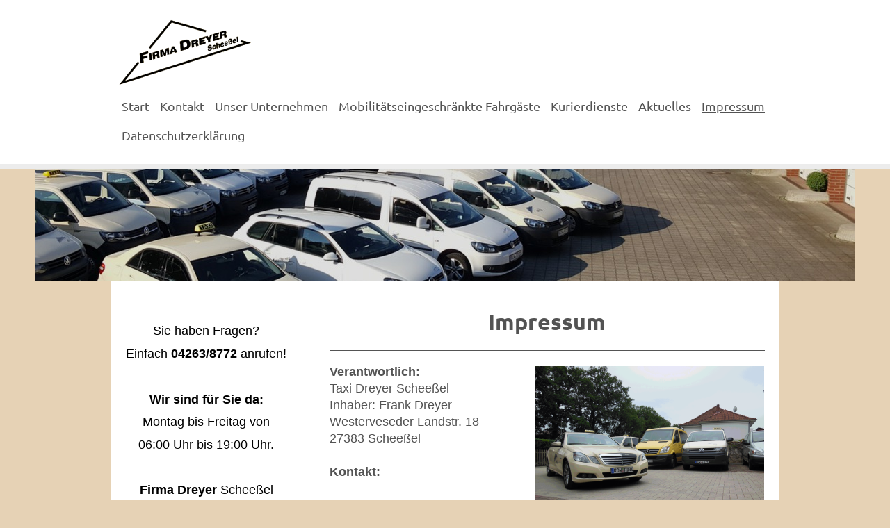

--- FILE ---
content_type: text/html; charset=UTF-8
request_url: https://www.firma-dreyer.de/impressum/
body_size: 6473
content:
<!DOCTYPE html>
<html lang="de"  ><head prefix="og: http://ogp.me/ns# fb: http://ogp.me/ns/fb# business: http://ogp.me/ns/business#">
    <meta http-equiv="Content-Type" content="text/html; charset=utf-8"/>
    <meta name="generator" content="IONOS MyWebsite"/>
        
    <link rel="dns-prefetch" href="//cdn.website-start.de/"/>
    <link rel="dns-prefetch" href="//101.mod.mywebsite-editor.com"/>
    <link rel="dns-prefetch" href="https://101.sb.mywebsite-editor.com/"/>
    <link rel="shortcut icon" href="https://www.firma-dreyer.de/s/misc/favicon.png?1667428927"/>
        <title>Impressum - Taxi Dreyer Scheeßel</title>
    <style type="text/css">@media screen and (max-device-width: 1024px) {.diyw a.switchViewWeb {display: inline !important;}}</style>
    <style type="text/css">@media screen and (min-device-width: 1024px) {
            .mediumScreenDisabled { display:block }
            .smallScreenDisabled { display:block }
        }
        @media screen and (max-device-width: 1024px) { .mediumScreenDisabled { display:none } }
        @media screen and (max-device-width: 568px) { .smallScreenDisabled { display:none } }
                @media screen and (min-width: 1024px) {
            .mobilepreview .mediumScreenDisabled { display:block }
            .mobilepreview .smallScreenDisabled { display:block }
        }
        @media screen and (max-width: 1024px) { .mobilepreview .mediumScreenDisabled { display:none } }
        @media screen and (max-width: 568px) { .mobilepreview .smallScreenDisabled { display:none } }</style>
    <meta name="viewport" content="width=device-width, initial-scale=1, maximum-scale=1, minimal-ui"/>

<meta name="format-detection" content="telephone=no"/>
        <meta name="keywords" content="Impressum"/>
            <meta name="description" content="Taxi Dreyer, Scheeßel"/>
            <meta name="robots" content="index,follow"/>
        <link href="//cdn.website-start.de/templates/2125/style.css?1763478093678" rel="stylesheet" type="text/css"/>
    <link href="https://www.firma-dreyer.de/s/style/theming.css?1706775754" rel="stylesheet" type="text/css"/>
    <link href="//cdn.website-start.de/app/cdn/min/group/web.css?1763478093678" rel="stylesheet" type="text/css"/>
<link href="//cdn.website-start.de/app/cdn/min/moduleserver/css/de_DE/common,shoppingbasket?1763478093678" rel="stylesheet" type="text/css"/>
    <link href="//cdn.website-start.de/app/cdn/min/group/mobilenavigation.css?1763478093678" rel="stylesheet" type="text/css"/>
    <link href="https://101.sb.mywebsite-editor.com/app/logstate2-css.php?site=781699594&amp;t=1769074183" rel="stylesheet" type="text/css"/>

<script type="text/javascript">
    /* <![CDATA[ */
var stagingMode = '';
    /* ]]> */
</script>
<script src="https://101.sb.mywebsite-editor.com/app/logstate-js.php?site=781699594&amp;t=1769074183"></script>

    <link href="//cdn.website-start.de/templates/2125/print.css?1763478093678" rel="stylesheet" media="print" type="text/css"/>
    <script type="text/javascript">
    /* <![CDATA[ */
    var systemurl = 'https://101.sb.mywebsite-editor.com/';
    var webPath = '/';
    var proxyName = '';
    var webServerName = 'www.firma-dreyer.de';
    var sslServerUrl = 'https://www.firma-dreyer.de';
    var nonSslServerUrl = 'http://www.firma-dreyer.de';
    var webserverProtocol = 'http://';
    var nghScriptsUrlPrefix = '//101.mod.mywebsite-editor.com';
    var sessionNamespace = 'DIY_SB';
    var jimdoData = {
        cdnUrl:  '//cdn.website-start.de/',
        messages: {
            lightBox: {
    image : 'Bild',
    of: 'von'
}

        },
        isTrial: 0,
        pageId: 405958    };
    var script_basisID = "781699594";

    diy = window.diy || {};
    diy.web = diy.web || {};

        diy.web.jsBaseUrl = "//cdn.website-start.de/s/build/";

    diy.context = diy.context || {};
    diy.context.type = diy.context.type || 'web';
    /* ]]> */
</script>

<script type="text/javascript" src="//cdn.website-start.de/app/cdn/min/group/web.js?1763478093678" crossorigin="anonymous"></script><script type="text/javascript" src="//cdn.website-start.de/s/build/web.bundle.js?1763478093678" crossorigin="anonymous"></script><script type="text/javascript" src="//cdn.website-start.de/app/cdn/min/group/mobilenavigation.js?1763478093678" crossorigin="anonymous"></script><script src="//cdn.website-start.de/app/cdn/min/moduleserver/js/de_DE/common,shoppingbasket?1763478093678"></script>
<script type="text/javascript" src="https://cdn.website-start.de/proxy/apps/aesai6/resource/dependencies/"></script><script type="text/javascript">
                    if (typeof require !== 'undefined') {
                        require.config({
                            waitSeconds : 10,
                            baseUrl : 'https://cdn.website-start.de/proxy/apps/aesai6/js/'
                        });
                    }
                </script><script type="text/javascript" src="//cdn.website-start.de/app/cdn/min/group/pfcsupport.js?1763478093678" crossorigin="anonymous"></script>    <meta property="og:type" content="business.business"/>
    <meta property="og:url" content="https://www.firma-dreyer.de/impressum/"/>
    <meta property="og:title" content="Impressum - Taxi Dreyer Scheeßel"/>
            <meta property="og:description" content="Taxi Dreyer, Scheeßel"/>
                <meta property="og:image" content="https://www.firma-dreyer.de/s/misc/logo.png?t=1765858991"/>
        <meta property="business:contact_data:country_name" content="Deutschland"/>
    <meta property="business:contact_data:street_address" content="Westerveseder Landstraße 18"/>
    <meta property="business:contact_data:locality" content="Scheeßel"/>
    
    <meta property="business:contact_data:email" content="info@firma-dreyer.de"/>
    <meta property="business:contact_data:postal_code" content="27383"/>
    <meta property="business:contact_data:phone_number" content="+49 04263 8772"/>
    <meta property="business:contact_data:fax_number" content="+49 04263 984009"/>
    
<meta property="business:hours:day" content="MONDAY"/><meta property="business:hours:start" content="06:00"/><meta property="business:hours:end" content="19:00"/><meta property="business:hours:day" content="TUESDAY"/><meta property="business:hours:start" content="06:00"/><meta property="business:hours:end" content="19:00"/><meta property="business:hours:day" content="WEDNESDAY"/><meta property="business:hours:start" content="06:00"/><meta property="business:hours:end" content="19:00"/><meta property="business:hours:day" content="THURSDAY"/><meta property="business:hours:start" content="06:00"/><meta property="business:hours:end" content="19:00"/><meta property="business:hours:day" content="FRIDAY"/><meta property="business:hours:start" content="06:00"/><meta property="business:hours:end" content="19:00"/><meta property="business:hours:day" content="MONDAY"/><meta property="business:hours:start" content="00:00"/><meta property="business:hours:end" content="00:00"/><meta property="business:hours:day" content="TUESDAY"/><meta property="business:hours:start" content="00:00"/><meta property="business:hours:end" content="00:00"/><meta property="business:hours:day" content="WEDNESDAY"/><meta property="business:hours:start" content="00:00"/><meta property="business:hours:end" content="00:00"/><meta property="business:hours:day" content="THURSDAY"/><meta property="business:hours:start" content="00:00"/><meta property="business:hours:end" content="00:00"/><meta property="business:hours:day" content="FRIDAY"/><meta property="business:hours:start" content="00:00"/><meta property="business:hours:end" content="00:00"/></head>


<body class="body diyBgActive  cc-pagemode-default diyfeSidebarLeft diy-market-de_DE" data-pageid="405958" id="page-405958">
    
    <div class="diyw">
        <!-- master-3 -->
<div class="diyweb">
	<div class="diywebMobileNav">
		<div class="diywebGutter">
			
<nav id="diyfeMobileNav" class="diyfeCA diyfeCA4" role="navigation">
    <a title="Navigation aufklappen/zuklappen">Navigation aufklappen/zuklappen</a>
    <ul class="mainNav1"><li class=" hasSubNavigation"><a data-page-id="405948" href="https://www.firma-dreyer.de/" class=" level_1"><span>Start</span></a></li><li class=" hasSubNavigation"><a data-page-id="405956" href="https://www.firma-dreyer.de/kontakt/" class=" level_1"><span>Kontakt</span></a></li><li class=" hasSubNavigation"><a data-page-id="405949" href="https://www.firma-dreyer.de/unser-unternehmen/" class=" level_1"><span>Unser Unternehmen</span></a></li><li class=" hasSubNavigation"><a data-page-id="405953" href="https://www.firma-dreyer.de/mobilitätseingeschränkte-fahrgäste/" class=" level_1"><span>Mobilitätseingeschränkte Fahrgäste</span></a></li><li class=" hasSubNavigation"><a data-page-id="405952" href="https://www.firma-dreyer.de/kurierdienste/" class=" level_1"><span>Kurierdienste</span></a></li><li class=" hasSubNavigation"><a data-page-id="1466599" href="https://www.firma-dreyer.de/aktuelles/" class=" level_1"><span>Aktuelles</span></a></li><li class="current hasSubNavigation"><a data-page-id="405958" href="https://www.firma-dreyer.de/impressum/" class="current level_1"><span>Impressum</span></a></li><li class=" hasSubNavigation"><a data-page-id="2095122" href="https://www.firma-dreyer.de/datenschutzerklärung/" class=" level_1"><span>Datenschutzerklärung</span></a></li></ul></nav>
		</div>
	</div>
	<div class="diywebNav diywebNavMain diywebNav1 diywebNavHorizontal diyfeCA diyfeCA2">
		<div class="diywebLiveArea">
			<div id="diywebAppContainer1st"></div>
			<div class="diywebMainGutter clearfix">
				<div class="diywebLogo">
					
    <style type="text/css" media="all">
        /* <![CDATA[ */
                .diyw #website-logo {
            text-align: left !important;
                        padding: 0px 0;
                    }
        
                /* ]]> */
    </style>

    <div id="website-logo">
            <a href="https://www.firma-dreyer.de/"><img class="website-logo-image" width="213" src="https://www.firma-dreyer.de/s/misc/logo.png?t=1765858992" alt=""/></a>

            
            </div>


				</div>
			</div>
			<div class="diywebLiveArea">
				<div class="diywebGutter">
					<div class="webnavigation"><ul id="mainNav1" class="mainNav1"><li class="navTopItemGroup_1"><a data-page-id="405948" href="https://www.firma-dreyer.de/" class="level_1"><span>Start</span></a></li><li class="navTopItemGroup_2"><a data-page-id="405956" href="https://www.firma-dreyer.de/kontakt/" class="level_1"><span>Kontakt</span></a></li><li class="navTopItemGroup_3"><a data-page-id="405949" href="https://www.firma-dreyer.de/unser-unternehmen/" class="level_1"><span>Unser Unternehmen</span></a></li><li class="navTopItemGroup_4"><a data-page-id="405953" href="https://www.firma-dreyer.de/mobilitätseingeschränkte-fahrgäste/" class="level_1"><span>Mobilitätseingeschränkte Fahrgäste</span></a></li><li class="navTopItemGroup_5"><a data-page-id="405952" href="https://www.firma-dreyer.de/kurierdienste/" class="level_1"><span>Kurierdienste</span></a></li><li class="navTopItemGroup_6"><a data-page-id="1466599" href="https://www.firma-dreyer.de/aktuelles/" class="level_1"><span>Aktuelles</span></a></li><li class="navTopItemGroup_7"><a data-page-id="405958" href="https://www.firma-dreyer.de/impressum/" class="current level_1"><span>Impressum</span></a></li><li class="navTopItemGroup_8"><a data-page-id="2095122" href="https://www.firma-dreyer.de/datenschutzerklärung/" class="level_1"><span>Datenschutzerklärung</span></a></li></ul></div>
				</div>
			</div>
		</div>
	</div>
	<div class="diywebFullWidth">
		<div class="diywebEmotionHeader">
			<div class="diywebMainGutter">
				<div class="diyfeGE">
					<div class="diywebGutter">
						
<style type="text/css" media="all">
.diyw div#emotion-header {
        max-width: 1180;
        max-height: 161px;
                background: #A0A0A0;
    }

.diyw div#emotion-header-title-bg {
    left: 0%;
    top: 20%;
    width: 100%;
    height: 14%;

    background-color: #000000;
    opacity: 0.60;
    filter: alpha(opacity = 59.58);
    display: none;}

.diyw div#emotion-header strong#emotion-header-title {
    left: 20%;
    top: 20%;
    color: #fcf302;
    display: none;    font: italic bold 24px/120% Verdana, Geneva, sans-serif;
}

.diyw div#emotion-no-bg-container{
    max-height: 161px;
}

.diyw div#emotion-no-bg-container .emotion-no-bg-height {
    margin-top: 13.64%;
}
</style>
<div id="emotion-header" data-action="loadView" data-params="active" data-imagescount="1">
            <img src="https://www.firma-dreyer.de/s/img/emotionheader.jpg?1667429366.1180.161px" id="emotion-header-img" alt="Firma Dreyer Scheeßel"/>
            
        <div id="ehSlideshowPlaceholder">
            <div id="ehSlideShow">
                <div class="slide-container">
                                        <div style="background-color: #A0A0A0">
                            <img src="https://www.firma-dreyer.de/s/img/emotionheader.jpg?1667429366.1180.161px" alt="Firma Dreyer Scheeßel"/>
                        </div>
                                    </div>
            </div>
        </div>


        <script type="text/javascript">
        //<![CDATA[
                diy.module.emotionHeader.slideShow.init({ slides: [{"url":"https:\/\/www.firma-dreyer.de\/s\/img\/emotionheader.jpg?1667429366.1180.161px","image_alt":"Firma Dreyer Schee\u00dfel","bgColor":"#A0A0A0"}] });
        //]]>
        </script>

    
    
    
    
    
    <script type="text/javascript">
    //<![CDATA[
    (function ($) {
        function enableSvgTitle() {
                        var titleSvg = $('svg#emotion-header-title-svg'),
                titleHtml = $('#emotion-header-title'),
                emoWidthAbs = 1180,
                emoHeightAbs = 161,
                offsetParent,
                titlePosition,
                svgBoxWidth,
                svgBoxHeight;

                        if (titleSvg.length && titleHtml.length) {
                offsetParent = titleHtml.offsetParent();
                titlePosition = titleHtml.position();
                svgBoxWidth = titleHtml.width();
                svgBoxHeight = titleHtml.height();

                                titleSvg.get(0).setAttribute('viewBox', '0 0 ' + svgBoxWidth + ' ' + svgBoxHeight);
                titleSvg.css({
                   left: Math.roundTo(100 * titlePosition.left / offsetParent.width(), 3) + '%',
                   top: Math.roundTo(100 * titlePosition.top / offsetParent.height(), 3) + '%',
                   width: Math.roundTo(100 * svgBoxWidth / emoWidthAbs, 3) + '%',
                   height: Math.roundTo(100 * svgBoxHeight / emoHeightAbs, 3) + '%'
                });

                titleHtml.css('visibility','hidden');
                titleSvg.css('visibility','visible');
            }
        }

        
            var posFunc = function($, overrideSize) {
                var elems = [], containerWidth, containerHeight;
                                    elems.push({
                        selector: '#emotion-header-title',
                        overrideSize: true,
                        horPos: 69,
                        vertPos: 24                    });
                    lastTitleWidth = $('#emotion-header-title').width();
                                                elems.push({
                    selector: '#emotion-header-title-bg',
                    horPos: 0,
                    vertPos: 23                });
                                
                containerWidth = parseInt('1180');
                containerHeight = parseInt('161');

                for (var i = 0; i < elems.length; ++i) {
                    var el = elems[i],
                        $el = $(el.selector),
                        pos = {
                            left: el.horPos,
                            top: el.vertPos
                        };
                    if (!$el.length) continue;
                    var anchorPos = $el.anchorPosition();
                    anchorPos.$container = $('#emotion-header');

                    if (overrideSize === true || el.overrideSize === true) {
                        anchorPos.setContainerSize(containerWidth, containerHeight);
                    } else {
                        anchorPos.setContainerSize(null, null);
                    }

                    var pxPos = anchorPos.fromAnchorPosition(pos),
                        pcPos = anchorPos.toPercentPosition(pxPos);

                    var elPos = {};
                    if (!isNaN(parseFloat(pcPos.top)) && isFinite(pcPos.top)) {
                        elPos.top = pcPos.top + '%';
                    }
                    if (!isNaN(parseFloat(pcPos.left)) && isFinite(pcPos.left)) {
                        elPos.left = pcPos.left + '%';
                    }
                    $el.css(elPos);
                }

                // switch to svg title
                enableSvgTitle();
            };

                        var $emotionImg = jQuery('#emotion-header-img');
            if ($emotionImg.length > 0) {
                // first position the element based on stored size
                posFunc(jQuery, true);

                // trigger reposition using the real size when the element is loaded
                var ehLoadEvTriggered = false;
                $emotionImg.one('load', function(){
                    posFunc(jQuery);
                    ehLoadEvTriggered = true;
                                        diy.module.emotionHeader.slideShow.start();
                                    }).each(function() {
                                        if(this.complete || typeof this.complete === 'undefined') {
                        jQuery(this).load();
                    }
                });

                                noLoadTriggeredTimeoutId = setTimeout(function() {
                    if (!ehLoadEvTriggered) {
                        posFunc(jQuery);
                    }
                    window.clearTimeout(noLoadTriggeredTimeoutId)
                }, 5000);//after 5 seconds
            } else {
                jQuery(function(){
                    posFunc(jQuery);
                });
            }

                        if (jQuery.isBrowser && jQuery.isBrowser.ie8) {
                var longTitleRepositionCalls = 0;
                longTitleRepositionInterval = setInterval(function() {
                    if (lastTitleWidth > 0 && lastTitleWidth != jQuery('#emotion-header-title').width()) {
                        posFunc(jQuery);
                    }
                    longTitleRepositionCalls++;
                    // try this for 5 seconds
                    if (longTitleRepositionCalls === 5) {
                        window.clearInterval(longTitleRepositionInterval);
                    }
                }, 1000);//each 1 second
            }

            }(jQuery));
    //]]>
    </script>

    </div>

					</div>
				</div>
			</div>
		</div>
	</div>
	<div class="diywebFullWidthSubmenus">
		<div class="diywebFullWidth diyfeCA diyfeCA4">
			<div class="diywebLiveArea ">
				<div class="diywebNav diywebNav2 diywebHideOnSmall">
					<div class="diywebMainGutter">
						<div class="diyfeGE">
							<div class="webnavigation"></div>
						</div>
					</div>
				</div>
			</div>
		</div>
		<div class="diywebFullWidth diyfeCA diyfeCA4">
			<div class="diywebLiveArea ">
				<div class="diywebNav diywebNav3 diywebHideOnSmall">
					<div class="diywebMainGutter">
						<div class="diyfeGE">
							<div class="webnavigation"></div>
						</div>
					</div>
				</div>
			</div>
		</div>
	</div>
	<div class="diywebContent">
		<div class="diywebLiveArea diyfeCA diyfeCA1">
			<div class="diywebMainGutter">
				<div class="diyfeGridGroup">
					<div class="diywebMain diyfeGE">
						<div class="diywebGutter">
							
        <div id="content_area">
        	<div id="content_start"></div>
        	
        
        <div id="matrix_414935" class="sortable-matrix" data-matrixId="414935"><div class="n module-type-header diyfeLiveArea "> <h1><span class="diyfeDecoration">Impressum</span></h1> </div><div class="n module-type-hr diyfeLiveArea "> <div style="padding: 0px 0px">
    <div class="hr"></div>
</div>
 </div><div class="n module-type-textWithImage diyfeLiveArea "> 
<div class="clearover " id="textWithImage-9841229">
<div class="align-container imgright" style="max-width: 100%; width: 329px;">
    <a class="imagewrapper" href="https://www.firma-dreyer.de/s/cc_images/teaserbox_57371165.png?t=1490397696" rel="lightbox[9841229]">
        <img src="https://www.firma-dreyer.de/s/cc_images/cache_57371165.png?t=1490397696" id="image_9841229" alt="" style="width:100%"/>
    </a>


</div> 
<div class="textwrapper">
<p><strong>Verantwortlich:</strong></p>
<p>Taxi Dreyer Scheeßel</p>
<p>Inhaber: Frank Dreyer</p>
<p>Westerveseder Landstr. 18</p>
<p>27383 Scheeßel</p>
<p> </p>
<p><strong>Kontakt:</strong></p>
<p> </p>
<p>Telefon: 04263 / 8772</p>
<p>Fax: 04263 / 984009</p>
<p> </p>
<p>E-Mail: <a href="http://info@taxi-dreyer.de%EF%BB%BF" target="_blank">info@taxi-dreyer.de﻿</a></p>
</div>
</div> 
<script type="text/javascript">
    //<![CDATA[
    jQuery(document).ready(function($){
        var $target = $('#textWithImage-9841229');

        if ($.fn.swipebox && Modernizr.touch) {
            $target
                .find('a[rel*="lightbox"]')
                .addClass('swipebox')
                .swipebox();
        } else {
            $target.tinyLightbox({
                item: 'a[rel*="lightbox"]',
                cycle: false,
                hideNavigation: true
            });
        }
    });
    //]]>
</script>
 </div><div class="n module-type-hr diyfeLiveArea "> <div style="padding: 0px 0px">
    <div class="hr"></div>
</div>
 </div></div>
        
        
        </div>
						</div>
					</div>
					<div class="diywebSecondary diyfeGE">
						<div class="diywebSidebar">
							<div class="diyfeGE">
								<div class="diywebGutter">
									<div id="matrix_414924" class="sortable-matrix" data-matrixId="414924"><div class="n module-type-text diyfeLiveArea "> <p style="text-align: center;"><span style="color:#000000;">Sie haben Fragen?</span></p>
<p style="text-align: center;"><span style="color:#000000;">Einfach <strong>04263/8772</strong> anrufen!</span></p> </div><div class="n module-type-hr diyfeLiveArea "> <div style="padding: 0px 0px">
    <div class="hr"></div>
</div>
 </div><div class="n module-type-text diyfeLiveArea "> <p style="text-align: center;"><span style="color:#000000;"><strong>Wir sind für Sie da:</strong></span></p>
<p style="text-align: center;"><span style="color:#000000;">Montag bis Freitag von</span></p>
<p style="text-align: center;"><span style="color:#000000;">06:00 Uhr bis 19:00 Uhr.</span></p>
<p style="text-align: center;"> </p>
<p style="text-align: center;"><span style="color:#000000;"><strong>Firma Dreyer</strong> Scheeßel</span></p>
<p style="text-align: center;"><span style="color:#000000;">Frank Dreyer<br/>
Westerveseder Landstr. 18<br/>
27383 Scheeßel</span></p>
<p style="text-align: center;"> </p>
<p style="text-align: center;"><span style="color:#000000;">Telefon: <strong>04263 / 8772</strong></span></p>
<p style="text-align: center;"><span style="color:#000000;">E-Mail:</span> <font color="#000000">info@firma-dreyer.de</font></p>
<p style="text-align: center;"> </p>
<p style="text-align: center;"> </p>
<p style="text-align: center;"><span style="color:#000000;">Nutzen Sie auch gerne unser</span> <a href="https://www.firma-dreyer.de/kontakt/"><span style="color:#000000;">Kontaktformular.</span></a></p>
<p> </p> </div></div>
								</div>
							</div>
						</div>
					</div>
				</div>
			</div>
		</div>
	</div>
	<div class="diywebFooter diyfeCA diyfeCA4">
		<div class="diywebLiveArea">
			<div class="diywebMainGutter">
				<div class="diyfeGE">
					<div class="diywebGutter">
						<div id="contentfooter">
    <div class="leftrow">
                        <a rel="nofollow" href="javascript:window.print();">
                    <img class="inline" height="14" width="18" src="//cdn.website-start.de/s/img/cc/printer.gif" alt=""/>
                    Druckversion                </a> <span class="footer-separator">|</span>
                <a href="https://www.firma-dreyer.de/sitemap/">Sitemap</a>
                        <br/> © Firma Dreyer Scheeßel
            </div>
    <script type="text/javascript">
        window.diy.ux.Captcha.locales = {
            generateNewCode: 'Neuen Code generieren',
            enterCode: 'Bitte geben Sie den Code ein'
        };
        window.diy.ux.Cap2.locales = {
            generateNewCode: 'Neuen Code generieren',
            enterCode: 'Bitte geben Sie den Code ein'
        };
    </script>
    <div class="rightrow">
                <p><a class="diyw switchViewWeb" href="javascript:switchView('desktop');">Webansicht</a><a class="diyw switchViewMobile" href="javascript:switchView('mobile');">Mobile-Ansicht</a></p>
                <span class="loggedin">
            <a rel="nofollow" id="logout" href="https://101.sb.mywebsite-editor.com/app/cms/logout.php">Logout</a> <span class="footer-separator">|</span>
            <a rel="nofollow" id="edit" href="https://101.sb.mywebsite-editor.com/app/781699594/405958/">Seite bearbeiten</a>
        </span>
    </div>
</div>


					</div>
				</div>
			</div>
		</div>
	</div>
</div>
    </div>

            <div id="mobile-infobar-spacer"></div>
<table id="mobile-infobar" class="dark"><tbody><tr>
            <td class="mobile-infobar-button mobile-infobar-button-phone" style="width: 50%"><a href="tel:+49 04263 8772" class="mobile-infobar-link">
            <span class="mobile-infobar-icon-box">
                <svg xmlns="http://www.w3.org/2000/svg" class="mobile-infobar-icon" preserveAspectRatio="xMidYMid"><path d="M17.76 14.96c.027.048.036.09.023.126-.204.546-.31 1.133-.846 1.643s-2.728 1.71-4.503 1.165c-.33-.1-.555-.208-.743-.32-.003.016-.003.033-.007.05-2.57-.843-4.992-2.286-7.042-4.328C2.59 11.255 1.143 8.843.297 6.283c.018-.004.036-.005.054-.008-.083-.165-.163-.357-.24-.607-.54-1.767.673-3.956 1.188-4.49.177-.186.363-.32.554-.423.032-.057.084-.104.156-.13L3.643.018c.144-.054.328.023.414.17L6.52 4.405c.086.147.062.342-.056.438l-.94.765c-.01.033-.025.058-.045.074-.328.263-.944.754-1.195 1.19-.105.18-.1.4-.058.514.053.145.123.32.194.493.647 1.148 1.45 2.235 2.433 3.214 1.03 1.024 2.173 1.86 3.388 2.518.16.063.322.13.455.178.115.042.335.05.517-.055.26-.15.54-.427.78-.696.01-.047.03-.09.063-.132l1.1-1.34c.095-.118.29-.143.438-.058l4.218 2.443c.148.086.225.268.172.41l-.223.597z"/></svg>
            </span><br/>
            <span class="mobile-infobar-text">Anrufen</span>
        </a></td>
                <td class="mobile-infobar-button mobile-infobar-button-email" style="width: 50%"><a href="mailto:info@firma-dreyer.de" class="mobile-infobar-link">
            <span class="mobile-infobar-icon-box">
                <svg xmlns="http://www.w3.org/2000/svg" class="mobile-infobar-icon" preserveAspectRatio="xMidYMid"><path d="M13.472 7.327L20 .8v12.89l-6.528-6.363zm-4.735.158L1.252 0h17.47l-7.485 7.485c-.69.69-1.81.69-2.5 0zM0 13.667V.83l6.502 6.5L0 13.668zM1.192 14l6.066-5.912 1.288 1.288c.795.794 2.083.794 2.878 0l1.293-1.293L18.79 14H1.19z"/></svg>
            </span><br/>
            <span class="mobile-infobar-text">E-Mail</span>
        </a></td>
        </tr></tbody></table>

    
    </body>


<!-- rendered at Tue, 16 Dec 2025 05:23:12 +0100 -->
</html>
